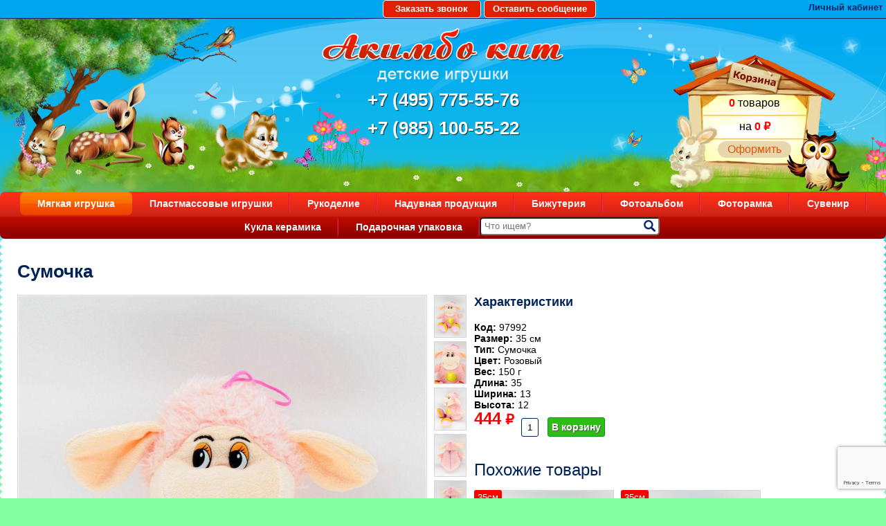

--- FILE ---
content_type: text/html; charset=utf-8
request_url: https://www.toysshop.ru/myagkaya-igrushka/sumochka6077103/
body_size: 5278
content:

<html>
<head>
<link rel="stylesheet" href="https://www.toysshop.ru/cache/css/71e9fc829391a0a9f110ff0505721fe2.css" type="text/css" media="screen" title="stylesheet" charset="utf-8">
<meta name="robots" content="all"><title>97992, Мягкая игрушка - Сумочка</title>
<meta charset="utf-8">
<meta content="Russian" name="language">
<meta content="toysshop.ru https://www.toysshop.ru/" name="author">
<meta http-equiv="Content-Type" content="text/html; charset=utf-8">
<meta name="description" content="Оптовый магазин Акимбо Кит предлагает поставки &quot;Сумочка&quot; из категории Мягкая игрушка на полки вашего магазина. Сумочка сделано из качественных материалов. ">
<meta name="keywords" content="">
<meta name="viewport" content="width=device-width, initial-scale=1">
<script>
	document.onreadystatechange = function () {
		switch (document.readyState) {
			case 'loading': document.body.classList.add('_loading'); break;
			case 'interactive': document.body.classList.remove('_loading'); document.body.classList.add('_ready'); break;
			case 'complete': document.body.classList.add('_load'); break;
		}
	}
</script>
<link rel="stylesheet" href="https://fonts.googleapis.com/css?family=Montserrat:300,300i,400,400i,500,500i,600,600i,700,700i,900,900i&amp;amp;subset=cyrillic&amp;display=fallback">
<meta name="yandex-verification" content="5912b74ca1ad7dd0" />
<link rel="shortcut icon" href="https://www.toysshop.ru/favicon.ico" type="image/x-icon">
<link href="https://www.toysshop.ru/cache/css/af723b18b9c25f3b30ab81d18814a82a.css" rel="stylesheet" type="text/css">
</head>
<body class="_loading">
<div class="shapka">
	<a href="#zvonok" class="zvonok" rel="PrettyPhoto">Заказать звонок</a>
<div id="zvonok" class="feedback_form">
<form method="POST" enctype="multipart/form-data" action="" class="ajax">
<input type="hidden" name="module" value="feedback">
<input type="hidden" name="action" value="add">
<input type="hidden" name="form_tag" value="feedback6ae26ef358b83be98c915c7f35f254d9">
<input type="hidden" name="site_id" value="160">
<input type="hidden" name="tmpcode" value="b4d22bb574aed5fdd900a274930252f6"><h3>Заказать звонок</h3><div class="feedback_form_param9"><div class="infofield">Как Вас Зовут?<span style="color:red;">*</span>:</div>
				<input type="text" name="p9" value=""></div><div class="errors error_p9" style="display:none"></div><div class="feedback_form_param10"><div class="infofield">Ваш телефон<span style="color:red;">*</span>:</div>
				<input type="tel" name="p10" value=""></div><div class="errors error_p10" style="display:none"></div><div class="feedback_form_param11"><input name="p11" id="feedback_p11" value="1" type="checkbox" ><label for="feedback_p11">Согласен с политикой обработки данных<span style="color:red;">*</span></label></div><div class="errors error_p11" style="display:none"></div>
<div class="captcha">
<div class="errors error_captcha" style="display:none"></div>
<input type="hidden" class="js_recaptcha3" name="recaptcha3" data-public_key="6Le7keAZAAAAADHyo-PGheoRDbF3JJPPBYnCDrd9" id="js_recaptcha3_feedback6ae26ef358b83be98c915c7f35f254d9">
</div><input type="submit" value="Отправить" class="button solid"><div class="required_field"><span style="color:red;">*</span> — Поля, обязательные для заполнения</div></form><div class="errors error" style="display:none"></div>
</div>
	<a href="#soobsh" class="soobsh" rel="PrettyPhoto">Оставить сообщение</a>
<div id="soobsh" class="feedback_form">
<form method="POST" enctype="multipart/form-data" action="" class="ajax">
<input type="hidden" name="module" value="feedback">
<input type="hidden" name="action" value="add">
<input type="hidden" name="form_tag" value="feedbackc692dead098686fbb36979da37ed300e">
<input type="hidden" name="site_id" value="159">
<input type="hidden" name="tmpcode" value="2517756c5a9be6ac007fe9bb7fb92611"><h3>Обратная связь</h3><div class="feedback_form_param12"><div class="infofield">Как Вас Зовут?<span style="color:red;">*</span>:</div>
				<input type="text" name="p12" value=""></div><div class="errors error_p12" style="display:none"></div><div class="feedback_form_param2"><div class="infofield">Ваш e-mail:</div>
				<input type="email" name="p2" value=""></div><div class="errors error_p2" style="display:none"></div><div class="feedback_form_param6"><div class="infofield">Ваш телефон:</div>
				<input type="tel" name="p6" value=""></div><div class="errors error_p6" style="display:none"></div><div class="feedback_form_param3"><div class="infofield">Ваше сообщение:</div>
				<textarea name="p3" cols="66" rows="10"></textarea></div><div class="errors error_p3" style="display:none"></div><div class="feedback_form_param13"><input name="p13" id="feedback_p13" value="1" type="checkbox" ><label for="feedback_p13">Согласен с политикой обработки данных<span style="color:red;">*</span></label></div><div class="errors error_p13" style="display:none"></div>
<div class="captcha">
<div class="errors error_captcha" style="display:none"></div>
<input type="hidden" class="js_recaptcha3" name="recaptcha3" data-public_key="6Le7keAZAAAAADHyo-PGheoRDbF3JJPPBYnCDrd9" id="js_recaptcha3_feedbackc692dead098686fbb36979da37ed300e">
</div><input type="submit" value="Отправить" class="button solid"><div class="required_field"><span style="color:red;">*</span> — Поля, обязательные для заполнения</div></form><div class="errors error" style="display:none"></div>
</div>
	<div class="ob-nap-login">
	<a href="#profile" class="vhod" rel="PrettyPhoto">Личный кабинет</a><div class="block-d block-d_registration block-d_registration_profile profile-d" id="profile"><form method="post" action="" class="login profile-d__form ajax">
		<input type="hidden" name="action" value="auth">
		<input type="hidden" name="module" value="registration">
		<input type="hidden" name="form_tag" value="registration_auth"><div class="field-d">
			<input type="text" name="name" placeholder="Имя пользователя" autocomplete="off">
		</div>
		<div class="field-d">
			<input type="password" name="pass" placeholder="Пароль" autocomplete="off">
		</div>
		<div class="field-d not-comp">
			<input type="checkbox" id="not_my_computer" name="not_my_computer" value="1">
			<label for="not_my_computer">Чужой компьютер</label>
		</div><button class="button-d" type="submit">
			<span class="button-d__name">Войти</span>
		</button>
		<div class="profile-d__note"><a href="https://www.toysshop.ru/reminding/">Забыли пароль?</a><a href="https://www.toysshop.ru/registration/">Регистрация</a></div>
		<div class="errors error" style="display:none"></div>
	</form></div>
	</div>
</div>
<div id="top">
<div class="korzina"> <div class="intercap-d intercap-d_cart js_show_cart cart_block top-line-item"><span class="kor1"><span>0</span> товаров </span><span class="kor2">  на <span>0 ₽</span></span><a href="/cart" class="button">Оформить</a></div></div>
<div class="logo"><a href="https://www.toysshop.ru/" title="Интернет магазин детских игрушек Акимбо Кит"><img src="https://www.toysshop.ru/img/sait/logo.png" alt="Интернет магазин детских игрушек Акимбо Кит"></a></div>
<a class="phone" href="tel://84957755576">+7 (495) 775-55-76</a>
<a class="phone" href="tel://89851005522">+7 (985) 100-55-22</a>
</div>
<ul id="top-menu"> <li class="parent active"><a href="https://www.toysshop.ru/myagkaya-igrushka/" class="active">Мягкая игрушка</a></li><li><a href="https://www.toysshop.ru/shop/plastmassovye-igrushki/">Пластмассовые игрушки</a></li><li><a href="https://www.toysshop.ru/shop/rukodelie/">Рукоделие</a></li><li><a href="https://www.toysshop.ru/shop/naduvnaya-produktsiya/">Надувная продукция</a></li><li><a href="https://www.toysshop.ru/shop/bizhuteriya/">Бижутерия</a></li><li><a href="https://www.toysshop.ru/shop/fotoalbom/">Фотоальбом</a></li><li><a href="https://www.toysshop.ru/shop/fotoramka/">Фоторамка</a></li><li><a href="https://www.toysshop.ru/shop/suvenir/">Сувенир</a></li><li><a href="https://www.toysshop.ru/shop/kukla-keramika/">Кукла керамика</a></li><li><a href="https://www.toysshop.ru/shop/podarochnaya-upakovka/">Подарочная упаковка</a></li>
<li class="top_search">
	<div class="search-input">
<div class="search-d">
	<form class="search-d__form js_search_form search_form" method="get" action="https://www.toysshop.ru/search/">
		<input type="hidden" name="module" value="search">
		<div class="search-d__field field-d">
			<input id="textbox" type="text" name="searchword" placeholder="Что ищем?">
		</div>
		<button class="search-d__button button-d" type="submit" title="Найти">
			<span class="button-d__icon icon-d fas fa-search"></span>
		</button>
	</form></div>
	</div></li></ul>
<div id="body">
 <div class="cont"><h1>Сумочка</h1><div class="image_id"><div class="easyzoom easyzoom--overlay easyzoom--with-thumbnails"><a href="https://www.toysshop.ru/userfls/shop/97992/97992_1.jpg"><img class="img_id" src="https://www.toysshop.ru/userfls/shop/97992/97992_1.jpg" title=" Сумочка"></a></div><ul class="thumbnails"><a  class="shop_id_img" href="https://www.toysshop.ru/userfls/shop/97992/97992_1.jpg" data-standard="https://www.toysshop.ru/userfls/shop/97992/97992_1.jpg"><img src="https://www.toysshop.ru/userfls/shop/97992/97992_1.jpg" title="Сумочка"></a><a  class="shop_id_img" href="https://www.toysshop.ru/userfls/shop/97992/97992_2.jpg" data-standard="https://www.toysshop.ru/userfls/shop/97992/97992_2.jpg"><img src="https://www.toysshop.ru/userfls/shop/97992/97992_2.jpg" title="Сумочка"></a><a  class="shop_id_img" href="https://www.toysshop.ru/userfls/shop/97992/97992_3.jpg" data-standard="https://www.toysshop.ru/userfls/shop/97992/97992_3.jpg"><img src="https://www.toysshop.ru/userfls/shop/97992/97992_3.jpg" title="Сумочка"></a><a  class="shop_id_img" href="https://www.toysshop.ru/userfls/shop/97992/97992_4.jpg" data-standard="https://www.toysshop.ru/userfls/shop/97992/97992_4.jpg"><img src="https://www.toysshop.ru/userfls/shop/97992/97992_4.jpg" title="Сумочка"></a><a  class="shop_id_img" href="https://www.toysshop.ru/userfls/shop/97992/97992_5.jpg" data-standard="https://www.toysshop.ru/userfls/shop/97992/97992_5.jpg"><img src="https://www.toysshop.ru/userfls/shop/97992/97992_5.jpg" title="Сумочка"></a></ul></div><div class="shop-item-right"><h3 style="margin-top:0px;">Характеристики</h3><div class="param-d param-d_code">
				<strong class="param-d__name">Код: </strong>
				<span class="param-d__value">97992</span>
			</div><div class="product-d__tabs tabs-d tabs-d_sm tabs-d_gray tabs-d_sm_gray"><div class="param-d shop_param4">
		<strong class="param-d__name">Размер:</strong>
			<span class="param-d__value">35 см</span></div><div class="param-d shop_param3">
		<strong class="param-d__name">Тип:</strong>
			<span class="param-d__value">Сумочка</span></div><div class="param-d shop_param2">
		<strong class="param-d__name">Цвет:</strong>
			<span class="param-d__value">розовый</span></div><div class="param-d param-d_weight">
					<strong class="param-d__name">Вес:</strong>
					<span class="param-d__value">150 г</span>
				</div><div class="param-d param-d_length">
					<strong class="param-d__name">Длина:</strong>
					<span class="param-d__value">35</span>
				</div><div class="param-d param-d_width">
					<strong class="param-d__name">Ширина:</strong>
					<span class="param-d__value">13</span>
				</div><div class="param-d param-d_height">
					<strong class="param-d__name">Высота:</strong>
					<span class="param-d__value">12</span>
				</div></div><form class="offer-d js_shop_form ajax" method="post" action="">
	<input type="hidden" name="good_id" value="6077103">
	<input type="hidden" name="module" value="shop">
	<input type="hidden" name="action" value=""><div class="offer-d__pricelist pricelist-d"><div class="pricelist-d__row offer-d__pricerow js_shop_param_price">
					<strong class="offer-d__price price-d price-d_basic">
						<span class="price-d__num js_shop_price"
							summ="444"
							format_price_1="0"
							format_price_2=","
							format_price_3="">444</span>
						<span class="price-d__curr">₽</span>
					</strong></div></div><div class="offer-d__actionbar js_shop_buy"><div class="offer-d__count count-d">
				<div class="count-d__control">
					<input class="count-d__input number js_count_input" type="text" value="1" name="count" pattern="[0-9]+([\.|,][0-9]+)?" step="any" data-min="0" data-step="1">
				</div></div><button class="offer-d__button offer-d__button_tocart button-d" type="button" action="buy">
				<span class="button-d__icon icon-d fas fa-shopping-bag"></span>
				<span class="button-d__name">В корзину</span>
			</button></div>
	<div class="error" style="display:none;"></div>
</form></div><div class="blockrel"><header class="block-d__name">Похожие товары</header><div class="block-d__list _viewgrid"><a href="https://www.toysshop.ru/myagkaya-igrushka/sumochka6077104/" class="width_id"><img src="https://www.toysshop.ru/userfls/shop_s/97991/97991.jpg" loading="lazy" title=" Сумочка"><span class="param-d__value">35см</span><form class="offer-d js_shop_form ajax" method="post" action="">
	<input type="hidden" name="good_id" value="6077104">
	<input type="hidden" name="module" value="shop">
	<input type="hidden" name="action" value=""><div class="pricelist-d__row offer-d__pricerow js_shop_param_price">
					<strong class="offer-d__price price-d price-d_basic">
						<span class="price-d__num js_shop_price"
							summ="444"
							format_price_1="0"
							format_price_2=","
							format_price_3="">444</span>
						<span class="price-d__curr">₽</span>
					</strong></div></form></a><a href="https://www.toysshop.ru/myagkaya-igrushka/sumochka6077102/" class="width_id"><img src="https://www.toysshop.ru/userfls/shop_s/97329/97329.jpg" loading="lazy" title=" Сумочка"><span class="param-d__value">35см</span><form class="offer-d js_shop_form ajax" method="post" action="">
	<input type="hidden" name="good_id" value="6077102">
	<input type="hidden" name="module" value="shop">
	<input type="hidden" name="action" value=""><div class="pricelist-d__row offer-d__pricerow js_shop_param_price">
					<strong class="offer-d__price price-d price-d_basic">
						<span class="price-d__num js_shop_price"
							summ="444"
							format_price_1="0"
							format_price_2=","
							format_price_3="">444</span>
						<span class="price-d__curr">₽</span>
					</strong></div></form></a></div></div>
 </div>
</div>
<div id="footer">
<div class="bl inf">&copy; 2005 - 2026 «Акимбо Кит» <br> Интернет-магазин мягких игрушек оптом и в розницу</div>
<div class="bl menu"><a href="https://www.toysshop.ru/o-kompanii/">О компании</a><a href="https://www.toysshop.ru/o-kompanii/nashi-nagrady/">Наши награды</a><a href="https://www.toysshop.ru/dostavka/">Доставка</a><a href="https://www.toysshop.ru/usloviya-skidok/">Условия скидок</a><a href="https://www.toysshop.ru/kontakty/">Контакты</a></div>
<div class="bl pod"><form class="subscript-d ajax" method="POST" enctype="multipart/form-data" action="">
	<input type="hidden" name="module" value="subscription">
	<input type="hidden" name="action" value="add">
	<input type="hidden" name="form_tag" value="subscriptionc4ca4238a0b923820dcc509a6f75849b"><div class="subscript-d__inside">
		<div class="subscript-d__title">Подписаться на рассылку</div>
		<div class="subscript-d__field field-d">
			<input type="email" name="mail" placeholder="Ваш e-mail">
			<div class="errors error_mail" style="display:none"></div>
		</div>
		<button class="subscript-d__button button-d button-d_narrow" type="submit">
			<span class="button-d__name">Подписаться</span>
		</button>
	</div>
	<div class="errors error" style="display:none"></div>
<div class="captcha">
<div class="errors error_captcha" style="display:none"></div>
<input type="hidden" class="js_recaptcha3" name="recaptcha3" data-public_key="6Le7keAZAAAAADHyo-PGheoRDbF3JJPPBYnCDrd9" id="js_recaptcha3_subscriptionc4ca4238a0b923820dcc509a6f75849b">
</div></form></div>
</div>
		<script type="text/javascript" src="//ajax.googleapis.com/ajax/libs/jquery/2.0.3/jquery.min.js" charset="UTF-8"></script>
		<script type="text/javascript" src="https://www.toysshop.ru/js/jquery.form.min.js" charset="UTF-8"></script>
		<script type="text/javascript" src="//ajax.googleapis.com/ajax/libs/jqueryui/1.10.3/jquery-ui.min.js" charset="UTF-8"></script>
		<script type="text/javascript" src="https://www.toysshop.ru/js/timepicker.js" charset="UTF-8"></script><script type="text/javascript">
	jQuery(function(e){
	e.datepicker.setDefaults(e.datepicker.regional["ru"]);
	e.timepicker.setDefaults(e.timepicker.regional["ru"]);
	});
</script>
<script type="text/javascript" src="https://www.toysshop.ru/js/jquery.scrollTo.min.js" charset="UTF-8"></script>
<script type="text/javascript" src="https://www.toysshop.ru/cache/js/246982116387184a02c1cd68d521f74a.js" charset="UTF-8"></script>
<script type="text/javascript"  src="https://www.toysshop.ru/js/jquery.touchSwipe.min.js" charset="UTF-8"></script>
<script src="https://www.toysshop.ru/cache/js/7392bd0d50cd3dadafd11938fd24a9ff.js"></script><script type="text/javascript" src="https://www.toysshop.ru/cache/js/bc847209a76992728b37e8131fa32306.js" charset="UTF-8"></script>
	<script src="https://www.toysshop.ru/cache/js/c77d3880b92cbf1de523b6e20583cd8f.js" type="text/javascript" charset="UTF-8"></script>
		<script type="text/javascript" asyncsrc="https://www.toysshop.ru/cache/js/5eefbc7d69aaa57b0d6d3f71fc662ff7.js"></script>
		<script type="text/javascript" src="https://www.google.com/recaptcha/api.js?render=6Le7keAZAAAAADHyo-PGheoRDbF3JJPPBYnCDrd9"></script>
		<script type="text/javascript" asyncsrc="https://www.toysshop.ru/cache/js/fd0cf24b56443d5adc5ec9b5ca3ecdb0.js"></script>
		<script type="text/javascript" asyncsrc="https://www.toysshop.ru/cache/js/aeb4157fa0fad04824128b26c837f4ad.js"></script>
		<script type="text/javascript" asyncsrc="https://www.toysshop.ru/cache/js/aca7407b3a39b0d40adfa25f2495165a.js"></script>
		<script type="text/javascript" asyncsrc="https://www.toysshop.ru/cache/js/a1cb408ff94203f9584ace532ac952df.js"></script>
		<script type="text/javascript" asyncsrc="https://www.toysshop.ru/cache/js/916f458459ea8f1573e2ee159c3b7519.js"></script><link href="https://www.toysshop.ru/cache/css/8b937673e7ae746b937eaa3dc754eaf6.css" rel="stylesheet" type="text/css">
<script type="text/javascript" src='https://www.toysshop.ru/js/swiper.js' charset="UTF-8"></script>
<script type="text/javascript" src='https://www.toysshop.ru/cache/js/f7157d377d8e5d5b520bfe82a74c7068.js' charset="UTF-8"></script>
<script type="text/javascript" src='https://www.toysshop.ru/cache/js/75227245fe3ea58e51874754bf6970bd.js' charset="UTF-8"></script>
<script type="text/javascript" src='https://www.toysshop.ru/cache/js/4213eb06c70f24a5f43291363d4a9620.js' charset="UTF-8"></script>
<script>
		// Instantiate EasyZoom instances
		var $easyzoom = $('.easyzoom').easyZoom();
		// Setup thumbnails example
		var api1 = $easyzoom.filter('.easyzoom--with-thumbnails').data('easyZoom');
		$('.thumbnails').on('click', 'a', function(e) {
			var $this = $(this);
			e.preventDefault();
			// Use EasyZoom's `swap` method
			api1.swap($this.data('standard'), $this.attr('href'));
		});
		// Setup toggles example
		var api2 = $easyzoom.filter('.easyzoom--with-toggle').data('easyZoom');
		$('.toggle').on('click', function() {
			var $this = $(this);
			if ($this.data("active") === true) {
				$this.text("Switch on").data("active", false);
				api2.teardown();
			} else {
				$this.text("Switch off").data("active", true);
				api2._init();
			}
		});
	</script>
 <script type="text/javascript" > (function(m,e,t,r,i,k,a){m[i]=m[i]||function(){(m[i].a=m[i].a||[]).push(arguments)}; m[i].l=1*new Date();k=e.createElement(t),a=e.getElementsByTagName(t)[0],k.async=1,k.src=r,a.parentNode.insertBefore(k,a)}) (window, document, "script", "https://mc.yandex.ru/metrika/tag.js", "ym"); ym(17992171, "init", { clickmap:true, trackLinks:true, accurateTrackBounce:true }); </script> <noscript><div><img src="https://mc.yandex.ru/watch/17992171" style="position:absolute; left:-9999px;" alt="" /></div></noscript>
</body>
</html>

--- FILE ---
content_type: text/html; charset=utf-8
request_url: https://www.google.com/recaptcha/api2/anchor?ar=1&k=6Le7keAZAAAAADHyo-PGheoRDbF3JJPPBYnCDrd9&co=aHR0cHM6Ly93d3cudG95c3Nob3AucnU6NDQz&hl=en&v=PoyoqOPhxBO7pBk68S4YbpHZ&size=invisible&anchor-ms=20000&execute-ms=30000&cb=qnto1wjtymqb
body_size: 48724
content:
<!DOCTYPE HTML><html dir="ltr" lang="en"><head><meta http-equiv="Content-Type" content="text/html; charset=UTF-8">
<meta http-equiv="X-UA-Compatible" content="IE=edge">
<title>reCAPTCHA</title>
<style type="text/css">
/* cyrillic-ext */
@font-face {
  font-family: 'Roboto';
  font-style: normal;
  font-weight: 400;
  font-stretch: 100%;
  src: url(//fonts.gstatic.com/s/roboto/v48/KFO7CnqEu92Fr1ME7kSn66aGLdTylUAMa3GUBHMdazTgWw.woff2) format('woff2');
  unicode-range: U+0460-052F, U+1C80-1C8A, U+20B4, U+2DE0-2DFF, U+A640-A69F, U+FE2E-FE2F;
}
/* cyrillic */
@font-face {
  font-family: 'Roboto';
  font-style: normal;
  font-weight: 400;
  font-stretch: 100%;
  src: url(//fonts.gstatic.com/s/roboto/v48/KFO7CnqEu92Fr1ME7kSn66aGLdTylUAMa3iUBHMdazTgWw.woff2) format('woff2');
  unicode-range: U+0301, U+0400-045F, U+0490-0491, U+04B0-04B1, U+2116;
}
/* greek-ext */
@font-face {
  font-family: 'Roboto';
  font-style: normal;
  font-weight: 400;
  font-stretch: 100%;
  src: url(//fonts.gstatic.com/s/roboto/v48/KFO7CnqEu92Fr1ME7kSn66aGLdTylUAMa3CUBHMdazTgWw.woff2) format('woff2');
  unicode-range: U+1F00-1FFF;
}
/* greek */
@font-face {
  font-family: 'Roboto';
  font-style: normal;
  font-weight: 400;
  font-stretch: 100%;
  src: url(//fonts.gstatic.com/s/roboto/v48/KFO7CnqEu92Fr1ME7kSn66aGLdTylUAMa3-UBHMdazTgWw.woff2) format('woff2');
  unicode-range: U+0370-0377, U+037A-037F, U+0384-038A, U+038C, U+038E-03A1, U+03A3-03FF;
}
/* math */
@font-face {
  font-family: 'Roboto';
  font-style: normal;
  font-weight: 400;
  font-stretch: 100%;
  src: url(//fonts.gstatic.com/s/roboto/v48/KFO7CnqEu92Fr1ME7kSn66aGLdTylUAMawCUBHMdazTgWw.woff2) format('woff2');
  unicode-range: U+0302-0303, U+0305, U+0307-0308, U+0310, U+0312, U+0315, U+031A, U+0326-0327, U+032C, U+032F-0330, U+0332-0333, U+0338, U+033A, U+0346, U+034D, U+0391-03A1, U+03A3-03A9, U+03B1-03C9, U+03D1, U+03D5-03D6, U+03F0-03F1, U+03F4-03F5, U+2016-2017, U+2034-2038, U+203C, U+2040, U+2043, U+2047, U+2050, U+2057, U+205F, U+2070-2071, U+2074-208E, U+2090-209C, U+20D0-20DC, U+20E1, U+20E5-20EF, U+2100-2112, U+2114-2115, U+2117-2121, U+2123-214F, U+2190, U+2192, U+2194-21AE, U+21B0-21E5, U+21F1-21F2, U+21F4-2211, U+2213-2214, U+2216-22FF, U+2308-230B, U+2310, U+2319, U+231C-2321, U+2336-237A, U+237C, U+2395, U+239B-23B7, U+23D0, U+23DC-23E1, U+2474-2475, U+25AF, U+25B3, U+25B7, U+25BD, U+25C1, U+25CA, U+25CC, U+25FB, U+266D-266F, U+27C0-27FF, U+2900-2AFF, U+2B0E-2B11, U+2B30-2B4C, U+2BFE, U+3030, U+FF5B, U+FF5D, U+1D400-1D7FF, U+1EE00-1EEFF;
}
/* symbols */
@font-face {
  font-family: 'Roboto';
  font-style: normal;
  font-weight: 400;
  font-stretch: 100%;
  src: url(//fonts.gstatic.com/s/roboto/v48/KFO7CnqEu92Fr1ME7kSn66aGLdTylUAMaxKUBHMdazTgWw.woff2) format('woff2');
  unicode-range: U+0001-000C, U+000E-001F, U+007F-009F, U+20DD-20E0, U+20E2-20E4, U+2150-218F, U+2190, U+2192, U+2194-2199, U+21AF, U+21E6-21F0, U+21F3, U+2218-2219, U+2299, U+22C4-22C6, U+2300-243F, U+2440-244A, U+2460-24FF, U+25A0-27BF, U+2800-28FF, U+2921-2922, U+2981, U+29BF, U+29EB, U+2B00-2BFF, U+4DC0-4DFF, U+FFF9-FFFB, U+10140-1018E, U+10190-1019C, U+101A0, U+101D0-101FD, U+102E0-102FB, U+10E60-10E7E, U+1D2C0-1D2D3, U+1D2E0-1D37F, U+1F000-1F0FF, U+1F100-1F1AD, U+1F1E6-1F1FF, U+1F30D-1F30F, U+1F315, U+1F31C, U+1F31E, U+1F320-1F32C, U+1F336, U+1F378, U+1F37D, U+1F382, U+1F393-1F39F, U+1F3A7-1F3A8, U+1F3AC-1F3AF, U+1F3C2, U+1F3C4-1F3C6, U+1F3CA-1F3CE, U+1F3D4-1F3E0, U+1F3ED, U+1F3F1-1F3F3, U+1F3F5-1F3F7, U+1F408, U+1F415, U+1F41F, U+1F426, U+1F43F, U+1F441-1F442, U+1F444, U+1F446-1F449, U+1F44C-1F44E, U+1F453, U+1F46A, U+1F47D, U+1F4A3, U+1F4B0, U+1F4B3, U+1F4B9, U+1F4BB, U+1F4BF, U+1F4C8-1F4CB, U+1F4D6, U+1F4DA, U+1F4DF, U+1F4E3-1F4E6, U+1F4EA-1F4ED, U+1F4F7, U+1F4F9-1F4FB, U+1F4FD-1F4FE, U+1F503, U+1F507-1F50B, U+1F50D, U+1F512-1F513, U+1F53E-1F54A, U+1F54F-1F5FA, U+1F610, U+1F650-1F67F, U+1F687, U+1F68D, U+1F691, U+1F694, U+1F698, U+1F6AD, U+1F6B2, U+1F6B9-1F6BA, U+1F6BC, U+1F6C6-1F6CF, U+1F6D3-1F6D7, U+1F6E0-1F6EA, U+1F6F0-1F6F3, U+1F6F7-1F6FC, U+1F700-1F7FF, U+1F800-1F80B, U+1F810-1F847, U+1F850-1F859, U+1F860-1F887, U+1F890-1F8AD, U+1F8B0-1F8BB, U+1F8C0-1F8C1, U+1F900-1F90B, U+1F93B, U+1F946, U+1F984, U+1F996, U+1F9E9, U+1FA00-1FA6F, U+1FA70-1FA7C, U+1FA80-1FA89, U+1FA8F-1FAC6, U+1FACE-1FADC, U+1FADF-1FAE9, U+1FAF0-1FAF8, U+1FB00-1FBFF;
}
/* vietnamese */
@font-face {
  font-family: 'Roboto';
  font-style: normal;
  font-weight: 400;
  font-stretch: 100%;
  src: url(//fonts.gstatic.com/s/roboto/v48/KFO7CnqEu92Fr1ME7kSn66aGLdTylUAMa3OUBHMdazTgWw.woff2) format('woff2');
  unicode-range: U+0102-0103, U+0110-0111, U+0128-0129, U+0168-0169, U+01A0-01A1, U+01AF-01B0, U+0300-0301, U+0303-0304, U+0308-0309, U+0323, U+0329, U+1EA0-1EF9, U+20AB;
}
/* latin-ext */
@font-face {
  font-family: 'Roboto';
  font-style: normal;
  font-weight: 400;
  font-stretch: 100%;
  src: url(//fonts.gstatic.com/s/roboto/v48/KFO7CnqEu92Fr1ME7kSn66aGLdTylUAMa3KUBHMdazTgWw.woff2) format('woff2');
  unicode-range: U+0100-02BA, U+02BD-02C5, U+02C7-02CC, U+02CE-02D7, U+02DD-02FF, U+0304, U+0308, U+0329, U+1D00-1DBF, U+1E00-1E9F, U+1EF2-1EFF, U+2020, U+20A0-20AB, U+20AD-20C0, U+2113, U+2C60-2C7F, U+A720-A7FF;
}
/* latin */
@font-face {
  font-family: 'Roboto';
  font-style: normal;
  font-weight: 400;
  font-stretch: 100%;
  src: url(//fonts.gstatic.com/s/roboto/v48/KFO7CnqEu92Fr1ME7kSn66aGLdTylUAMa3yUBHMdazQ.woff2) format('woff2');
  unicode-range: U+0000-00FF, U+0131, U+0152-0153, U+02BB-02BC, U+02C6, U+02DA, U+02DC, U+0304, U+0308, U+0329, U+2000-206F, U+20AC, U+2122, U+2191, U+2193, U+2212, U+2215, U+FEFF, U+FFFD;
}
/* cyrillic-ext */
@font-face {
  font-family: 'Roboto';
  font-style: normal;
  font-weight: 500;
  font-stretch: 100%;
  src: url(//fonts.gstatic.com/s/roboto/v48/KFO7CnqEu92Fr1ME7kSn66aGLdTylUAMa3GUBHMdazTgWw.woff2) format('woff2');
  unicode-range: U+0460-052F, U+1C80-1C8A, U+20B4, U+2DE0-2DFF, U+A640-A69F, U+FE2E-FE2F;
}
/* cyrillic */
@font-face {
  font-family: 'Roboto';
  font-style: normal;
  font-weight: 500;
  font-stretch: 100%;
  src: url(//fonts.gstatic.com/s/roboto/v48/KFO7CnqEu92Fr1ME7kSn66aGLdTylUAMa3iUBHMdazTgWw.woff2) format('woff2');
  unicode-range: U+0301, U+0400-045F, U+0490-0491, U+04B0-04B1, U+2116;
}
/* greek-ext */
@font-face {
  font-family: 'Roboto';
  font-style: normal;
  font-weight: 500;
  font-stretch: 100%;
  src: url(//fonts.gstatic.com/s/roboto/v48/KFO7CnqEu92Fr1ME7kSn66aGLdTylUAMa3CUBHMdazTgWw.woff2) format('woff2');
  unicode-range: U+1F00-1FFF;
}
/* greek */
@font-face {
  font-family: 'Roboto';
  font-style: normal;
  font-weight: 500;
  font-stretch: 100%;
  src: url(//fonts.gstatic.com/s/roboto/v48/KFO7CnqEu92Fr1ME7kSn66aGLdTylUAMa3-UBHMdazTgWw.woff2) format('woff2');
  unicode-range: U+0370-0377, U+037A-037F, U+0384-038A, U+038C, U+038E-03A1, U+03A3-03FF;
}
/* math */
@font-face {
  font-family: 'Roboto';
  font-style: normal;
  font-weight: 500;
  font-stretch: 100%;
  src: url(//fonts.gstatic.com/s/roboto/v48/KFO7CnqEu92Fr1ME7kSn66aGLdTylUAMawCUBHMdazTgWw.woff2) format('woff2');
  unicode-range: U+0302-0303, U+0305, U+0307-0308, U+0310, U+0312, U+0315, U+031A, U+0326-0327, U+032C, U+032F-0330, U+0332-0333, U+0338, U+033A, U+0346, U+034D, U+0391-03A1, U+03A3-03A9, U+03B1-03C9, U+03D1, U+03D5-03D6, U+03F0-03F1, U+03F4-03F5, U+2016-2017, U+2034-2038, U+203C, U+2040, U+2043, U+2047, U+2050, U+2057, U+205F, U+2070-2071, U+2074-208E, U+2090-209C, U+20D0-20DC, U+20E1, U+20E5-20EF, U+2100-2112, U+2114-2115, U+2117-2121, U+2123-214F, U+2190, U+2192, U+2194-21AE, U+21B0-21E5, U+21F1-21F2, U+21F4-2211, U+2213-2214, U+2216-22FF, U+2308-230B, U+2310, U+2319, U+231C-2321, U+2336-237A, U+237C, U+2395, U+239B-23B7, U+23D0, U+23DC-23E1, U+2474-2475, U+25AF, U+25B3, U+25B7, U+25BD, U+25C1, U+25CA, U+25CC, U+25FB, U+266D-266F, U+27C0-27FF, U+2900-2AFF, U+2B0E-2B11, U+2B30-2B4C, U+2BFE, U+3030, U+FF5B, U+FF5D, U+1D400-1D7FF, U+1EE00-1EEFF;
}
/* symbols */
@font-face {
  font-family: 'Roboto';
  font-style: normal;
  font-weight: 500;
  font-stretch: 100%;
  src: url(//fonts.gstatic.com/s/roboto/v48/KFO7CnqEu92Fr1ME7kSn66aGLdTylUAMaxKUBHMdazTgWw.woff2) format('woff2');
  unicode-range: U+0001-000C, U+000E-001F, U+007F-009F, U+20DD-20E0, U+20E2-20E4, U+2150-218F, U+2190, U+2192, U+2194-2199, U+21AF, U+21E6-21F0, U+21F3, U+2218-2219, U+2299, U+22C4-22C6, U+2300-243F, U+2440-244A, U+2460-24FF, U+25A0-27BF, U+2800-28FF, U+2921-2922, U+2981, U+29BF, U+29EB, U+2B00-2BFF, U+4DC0-4DFF, U+FFF9-FFFB, U+10140-1018E, U+10190-1019C, U+101A0, U+101D0-101FD, U+102E0-102FB, U+10E60-10E7E, U+1D2C0-1D2D3, U+1D2E0-1D37F, U+1F000-1F0FF, U+1F100-1F1AD, U+1F1E6-1F1FF, U+1F30D-1F30F, U+1F315, U+1F31C, U+1F31E, U+1F320-1F32C, U+1F336, U+1F378, U+1F37D, U+1F382, U+1F393-1F39F, U+1F3A7-1F3A8, U+1F3AC-1F3AF, U+1F3C2, U+1F3C4-1F3C6, U+1F3CA-1F3CE, U+1F3D4-1F3E0, U+1F3ED, U+1F3F1-1F3F3, U+1F3F5-1F3F7, U+1F408, U+1F415, U+1F41F, U+1F426, U+1F43F, U+1F441-1F442, U+1F444, U+1F446-1F449, U+1F44C-1F44E, U+1F453, U+1F46A, U+1F47D, U+1F4A3, U+1F4B0, U+1F4B3, U+1F4B9, U+1F4BB, U+1F4BF, U+1F4C8-1F4CB, U+1F4D6, U+1F4DA, U+1F4DF, U+1F4E3-1F4E6, U+1F4EA-1F4ED, U+1F4F7, U+1F4F9-1F4FB, U+1F4FD-1F4FE, U+1F503, U+1F507-1F50B, U+1F50D, U+1F512-1F513, U+1F53E-1F54A, U+1F54F-1F5FA, U+1F610, U+1F650-1F67F, U+1F687, U+1F68D, U+1F691, U+1F694, U+1F698, U+1F6AD, U+1F6B2, U+1F6B9-1F6BA, U+1F6BC, U+1F6C6-1F6CF, U+1F6D3-1F6D7, U+1F6E0-1F6EA, U+1F6F0-1F6F3, U+1F6F7-1F6FC, U+1F700-1F7FF, U+1F800-1F80B, U+1F810-1F847, U+1F850-1F859, U+1F860-1F887, U+1F890-1F8AD, U+1F8B0-1F8BB, U+1F8C0-1F8C1, U+1F900-1F90B, U+1F93B, U+1F946, U+1F984, U+1F996, U+1F9E9, U+1FA00-1FA6F, U+1FA70-1FA7C, U+1FA80-1FA89, U+1FA8F-1FAC6, U+1FACE-1FADC, U+1FADF-1FAE9, U+1FAF0-1FAF8, U+1FB00-1FBFF;
}
/* vietnamese */
@font-face {
  font-family: 'Roboto';
  font-style: normal;
  font-weight: 500;
  font-stretch: 100%;
  src: url(//fonts.gstatic.com/s/roboto/v48/KFO7CnqEu92Fr1ME7kSn66aGLdTylUAMa3OUBHMdazTgWw.woff2) format('woff2');
  unicode-range: U+0102-0103, U+0110-0111, U+0128-0129, U+0168-0169, U+01A0-01A1, U+01AF-01B0, U+0300-0301, U+0303-0304, U+0308-0309, U+0323, U+0329, U+1EA0-1EF9, U+20AB;
}
/* latin-ext */
@font-face {
  font-family: 'Roboto';
  font-style: normal;
  font-weight: 500;
  font-stretch: 100%;
  src: url(//fonts.gstatic.com/s/roboto/v48/KFO7CnqEu92Fr1ME7kSn66aGLdTylUAMa3KUBHMdazTgWw.woff2) format('woff2');
  unicode-range: U+0100-02BA, U+02BD-02C5, U+02C7-02CC, U+02CE-02D7, U+02DD-02FF, U+0304, U+0308, U+0329, U+1D00-1DBF, U+1E00-1E9F, U+1EF2-1EFF, U+2020, U+20A0-20AB, U+20AD-20C0, U+2113, U+2C60-2C7F, U+A720-A7FF;
}
/* latin */
@font-face {
  font-family: 'Roboto';
  font-style: normal;
  font-weight: 500;
  font-stretch: 100%;
  src: url(//fonts.gstatic.com/s/roboto/v48/KFO7CnqEu92Fr1ME7kSn66aGLdTylUAMa3yUBHMdazQ.woff2) format('woff2');
  unicode-range: U+0000-00FF, U+0131, U+0152-0153, U+02BB-02BC, U+02C6, U+02DA, U+02DC, U+0304, U+0308, U+0329, U+2000-206F, U+20AC, U+2122, U+2191, U+2193, U+2212, U+2215, U+FEFF, U+FFFD;
}
/* cyrillic-ext */
@font-face {
  font-family: 'Roboto';
  font-style: normal;
  font-weight: 900;
  font-stretch: 100%;
  src: url(//fonts.gstatic.com/s/roboto/v48/KFO7CnqEu92Fr1ME7kSn66aGLdTylUAMa3GUBHMdazTgWw.woff2) format('woff2');
  unicode-range: U+0460-052F, U+1C80-1C8A, U+20B4, U+2DE0-2DFF, U+A640-A69F, U+FE2E-FE2F;
}
/* cyrillic */
@font-face {
  font-family: 'Roboto';
  font-style: normal;
  font-weight: 900;
  font-stretch: 100%;
  src: url(//fonts.gstatic.com/s/roboto/v48/KFO7CnqEu92Fr1ME7kSn66aGLdTylUAMa3iUBHMdazTgWw.woff2) format('woff2');
  unicode-range: U+0301, U+0400-045F, U+0490-0491, U+04B0-04B1, U+2116;
}
/* greek-ext */
@font-face {
  font-family: 'Roboto';
  font-style: normal;
  font-weight: 900;
  font-stretch: 100%;
  src: url(//fonts.gstatic.com/s/roboto/v48/KFO7CnqEu92Fr1ME7kSn66aGLdTylUAMa3CUBHMdazTgWw.woff2) format('woff2');
  unicode-range: U+1F00-1FFF;
}
/* greek */
@font-face {
  font-family: 'Roboto';
  font-style: normal;
  font-weight: 900;
  font-stretch: 100%;
  src: url(//fonts.gstatic.com/s/roboto/v48/KFO7CnqEu92Fr1ME7kSn66aGLdTylUAMa3-UBHMdazTgWw.woff2) format('woff2');
  unicode-range: U+0370-0377, U+037A-037F, U+0384-038A, U+038C, U+038E-03A1, U+03A3-03FF;
}
/* math */
@font-face {
  font-family: 'Roboto';
  font-style: normal;
  font-weight: 900;
  font-stretch: 100%;
  src: url(//fonts.gstatic.com/s/roboto/v48/KFO7CnqEu92Fr1ME7kSn66aGLdTylUAMawCUBHMdazTgWw.woff2) format('woff2');
  unicode-range: U+0302-0303, U+0305, U+0307-0308, U+0310, U+0312, U+0315, U+031A, U+0326-0327, U+032C, U+032F-0330, U+0332-0333, U+0338, U+033A, U+0346, U+034D, U+0391-03A1, U+03A3-03A9, U+03B1-03C9, U+03D1, U+03D5-03D6, U+03F0-03F1, U+03F4-03F5, U+2016-2017, U+2034-2038, U+203C, U+2040, U+2043, U+2047, U+2050, U+2057, U+205F, U+2070-2071, U+2074-208E, U+2090-209C, U+20D0-20DC, U+20E1, U+20E5-20EF, U+2100-2112, U+2114-2115, U+2117-2121, U+2123-214F, U+2190, U+2192, U+2194-21AE, U+21B0-21E5, U+21F1-21F2, U+21F4-2211, U+2213-2214, U+2216-22FF, U+2308-230B, U+2310, U+2319, U+231C-2321, U+2336-237A, U+237C, U+2395, U+239B-23B7, U+23D0, U+23DC-23E1, U+2474-2475, U+25AF, U+25B3, U+25B7, U+25BD, U+25C1, U+25CA, U+25CC, U+25FB, U+266D-266F, U+27C0-27FF, U+2900-2AFF, U+2B0E-2B11, U+2B30-2B4C, U+2BFE, U+3030, U+FF5B, U+FF5D, U+1D400-1D7FF, U+1EE00-1EEFF;
}
/* symbols */
@font-face {
  font-family: 'Roboto';
  font-style: normal;
  font-weight: 900;
  font-stretch: 100%;
  src: url(//fonts.gstatic.com/s/roboto/v48/KFO7CnqEu92Fr1ME7kSn66aGLdTylUAMaxKUBHMdazTgWw.woff2) format('woff2');
  unicode-range: U+0001-000C, U+000E-001F, U+007F-009F, U+20DD-20E0, U+20E2-20E4, U+2150-218F, U+2190, U+2192, U+2194-2199, U+21AF, U+21E6-21F0, U+21F3, U+2218-2219, U+2299, U+22C4-22C6, U+2300-243F, U+2440-244A, U+2460-24FF, U+25A0-27BF, U+2800-28FF, U+2921-2922, U+2981, U+29BF, U+29EB, U+2B00-2BFF, U+4DC0-4DFF, U+FFF9-FFFB, U+10140-1018E, U+10190-1019C, U+101A0, U+101D0-101FD, U+102E0-102FB, U+10E60-10E7E, U+1D2C0-1D2D3, U+1D2E0-1D37F, U+1F000-1F0FF, U+1F100-1F1AD, U+1F1E6-1F1FF, U+1F30D-1F30F, U+1F315, U+1F31C, U+1F31E, U+1F320-1F32C, U+1F336, U+1F378, U+1F37D, U+1F382, U+1F393-1F39F, U+1F3A7-1F3A8, U+1F3AC-1F3AF, U+1F3C2, U+1F3C4-1F3C6, U+1F3CA-1F3CE, U+1F3D4-1F3E0, U+1F3ED, U+1F3F1-1F3F3, U+1F3F5-1F3F7, U+1F408, U+1F415, U+1F41F, U+1F426, U+1F43F, U+1F441-1F442, U+1F444, U+1F446-1F449, U+1F44C-1F44E, U+1F453, U+1F46A, U+1F47D, U+1F4A3, U+1F4B0, U+1F4B3, U+1F4B9, U+1F4BB, U+1F4BF, U+1F4C8-1F4CB, U+1F4D6, U+1F4DA, U+1F4DF, U+1F4E3-1F4E6, U+1F4EA-1F4ED, U+1F4F7, U+1F4F9-1F4FB, U+1F4FD-1F4FE, U+1F503, U+1F507-1F50B, U+1F50D, U+1F512-1F513, U+1F53E-1F54A, U+1F54F-1F5FA, U+1F610, U+1F650-1F67F, U+1F687, U+1F68D, U+1F691, U+1F694, U+1F698, U+1F6AD, U+1F6B2, U+1F6B9-1F6BA, U+1F6BC, U+1F6C6-1F6CF, U+1F6D3-1F6D7, U+1F6E0-1F6EA, U+1F6F0-1F6F3, U+1F6F7-1F6FC, U+1F700-1F7FF, U+1F800-1F80B, U+1F810-1F847, U+1F850-1F859, U+1F860-1F887, U+1F890-1F8AD, U+1F8B0-1F8BB, U+1F8C0-1F8C1, U+1F900-1F90B, U+1F93B, U+1F946, U+1F984, U+1F996, U+1F9E9, U+1FA00-1FA6F, U+1FA70-1FA7C, U+1FA80-1FA89, U+1FA8F-1FAC6, U+1FACE-1FADC, U+1FADF-1FAE9, U+1FAF0-1FAF8, U+1FB00-1FBFF;
}
/* vietnamese */
@font-face {
  font-family: 'Roboto';
  font-style: normal;
  font-weight: 900;
  font-stretch: 100%;
  src: url(//fonts.gstatic.com/s/roboto/v48/KFO7CnqEu92Fr1ME7kSn66aGLdTylUAMa3OUBHMdazTgWw.woff2) format('woff2');
  unicode-range: U+0102-0103, U+0110-0111, U+0128-0129, U+0168-0169, U+01A0-01A1, U+01AF-01B0, U+0300-0301, U+0303-0304, U+0308-0309, U+0323, U+0329, U+1EA0-1EF9, U+20AB;
}
/* latin-ext */
@font-face {
  font-family: 'Roboto';
  font-style: normal;
  font-weight: 900;
  font-stretch: 100%;
  src: url(//fonts.gstatic.com/s/roboto/v48/KFO7CnqEu92Fr1ME7kSn66aGLdTylUAMa3KUBHMdazTgWw.woff2) format('woff2');
  unicode-range: U+0100-02BA, U+02BD-02C5, U+02C7-02CC, U+02CE-02D7, U+02DD-02FF, U+0304, U+0308, U+0329, U+1D00-1DBF, U+1E00-1E9F, U+1EF2-1EFF, U+2020, U+20A0-20AB, U+20AD-20C0, U+2113, U+2C60-2C7F, U+A720-A7FF;
}
/* latin */
@font-face {
  font-family: 'Roboto';
  font-style: normal;
  font-weight: 900;
  font-stretch: 100%;
  src: url(//fonts.gstatic.com/s/roboto/v48/KFO7CnqEu92Fr1ME7kSn66aGLdTylUAMa3yUBHMdazQ.woff2) format('woff2');
  unicode-range: U+0000-00FF, U+0131, U+0152-0153, U+02BB-02BC, U+02C6, U+02DA, U+02DC, U+0304, U+0308, U+0329, U+2000-206F, U+20AC, U+2122, U+2191, U+2193, U+2212, U+2215, U+FEFF, U+FFFD;
}

</style>
<link rel="stylesheet" type="text/css" href="https://www.gstatic.com/recaptcha/releases/PoyoqOPhxBO7pBk68S4YbpHZ/styles__ltr.css">
<script nonce="zjzRXWAMr1UX1mygCf06FA" type="text/javascript">window['__recaptcha_api'] = 'https://www.google.com/recaptcha/api2/';</script>
<script type="text/javascript" src="https://www.gstatic.com/recaptcha/releases/PoyoqOPhxBO7pBk68S4YbpHZ/recaptcha__en.js" nonce="zjzRXWAMr1UX1mygCf06FA">
      
    </script></head>
<body><div id="rc-anchor-alert" class="rc-anchor-alert"></div>
<input type="hidden" id="recaptcha-token" value="[base64]">
<script type="text/javascript" nonce="zjzRXWAMr1UX1mygCf06FA">
      recaptcha.anchor.Main.init("[\x22ainput\x22,[\x22bgdata\x22,\x22\x22,\[base64]/[base64]/[base64]/KE4oMTI0LHYsdi5HKSxMWihsLHYpKTpOKDEyNCx2LGwpLFYpLHYpLFQpKSxGKDE3MSx2KX0scjc9ZnVuY3Rpb24obCl7cmV0dXJuIGx9LEM9ZnVuY3Rpb24obCxWLHYpe04odixsLFYpLFZbYWtdPTI3OTZ9LG49ZnVuY3Rpb24obCxWKXtWLlg9KChWLlg/[base64]/[base64]/[base64]/[base64]/[base64]/[base64]/[base64]/[base64]/[base64]/[base64]/[base64]\\u003d\x22,\[base64]\\u003d\\u003d\x22,\x22w6vCvcOvwqwewr8hW1HCjsO+JDAGwofDo8KqZjQlSsK+EHzCqUoWwrsiCMOBw7gxwpV3NUVVExYBw5AXI8Kvw7bDty8pVCbCkMKpXlrCtsOOw71QNS9/Al7DhVbCtsKZw77DicKUAsOIw7gWw6jCq8K/PcOdVcO8HU1Jw49OIsO5wqBxw4vCrlXCpMKLA8KVwrvCk13DkHzCrsK+YmRFwps2bSrCkGrDhxDCm8KmECRWwp3DvEPCkcOzw6fDlcKaBzsBUcOtworCjwHDlcKVIUBYw6AMwqDDm0PDvj9bFMOpw5fCqMO/MHzDn8KCTA/Du8OTQy3CtsOZSWvCtXs6CMKZWsOLwrvCpsKcwpTCv0fDh8KJwqR7RcO1wrpOwqfCmkrCizHDjcKoGxbCsA/[base64]/FSHDtjIuScKRw7LDjMKZe8OUw65zw4w8wpXCuQx9w4R2HQxmbSdIP8OQIMOMwqBcwp3DtcK/woBBEcKuwpFrF8O+wqg7Py46wpx+w7HCnsOBMsOOwozDp8Onw67Cq8OtZ08KLT7CgQZQLMOdwpTDmCvDhyjDkgTCu8OewqU0LyvDmm3DuMKjTMOaw5MOw6kSw7TCm8OvwppjZBHCkx9+Wj0Mwq/DscKnBsOwwq7Csy5mwpEXExvDhsOmUMOcMcK2asKpw6/[base64]/CohTDvcKHTBXCjMOofm3CvcKSMXXDp8O3bmF6SmJ6wrjDtTkCwoQUw4N2w5Y7w4RUYQ3CinoEG8ODw7nCoMO+SsKpXC/DlkE9w7IKworCpMO8bVtTw63DkMKsMWDDj8KXw6bCsG7DlcKFwq8yKcKaw65HYyzDkcKtwofDmjPCrzLDncOCOmXCjcOWZ2bDrMKMw7ElwpHCvQFGwrDCi07DoD/Dp8OAw6LDh2AYw7vDq8KgwpPDgnzCjcKBw73DjMOsd8KMMwAvBMOLfHJFPmILw55xw6HDpgPCk0bDosOLGw7DnQrCnsOjMsK9wpzCm8Odw7ECw4/DtkjCpF4hVmkkw6/DlBDDqcOjw4nCvsKCZsOuw7ccEBhCwqU4AktqNCZZIcOPYDjDk8KsRTEqwo8Vw7/DrcK+CsKXRAPCo25nw7wPAV7CkmQxcMOuwqfDtnnCmmFzccO0cjt3woPCl18pw4cYZ8KewoTDnMOPCsOTw77CqWTDozFQw4JTwr7DocOZwpZUOsKsw5jDs8K5w45nBMO1f8O3B3TCkhrDt8Klw5Bnb8OkbcKJw5cCA8K9w7nCtnQVw6fDuQ/DoQVHFiZLwrsDX8KWw6HDiUXDkcKDwqbDsiYJB8O/UMOjIEbDjQ/[base64]/N8KKChzDlcOQUMK4SMKKcmzCiCLChcKFYXM8ayVYwoQEQhU4w57CrgXCpCHDpQnCgS1PFMOdG1ckw4Itw5XDo8K3w5PDgcKCRzFvw4zCpxhVw5ASGAZZUDDCjB/ClHjCiMOVwqFkw4vDl8OCw7dhHhcHS8Onw63CoS/Dt3nCncOZOMKdwrzCpnrCpMKfJMKJw4wPORw8WMOIw4cPLTPDp8K/[base64]/wooZUMO+HsKVwoV3I0zDrXh0asOpGgnChcKyHsKQQVvDvmLDt8OscRIIw6Z/[base64]/DMORw4bCpsKHQ8OJwqMPC8KMwrlZwpjClMKyA8OgFnnDnicVTMK3w6k0wqpaw59Rw5tQwo3CvAJycMKSKcKdwqwKwpLDm8O1AsK+egjDmcK/[base64]/wqYpw4DCgBvCqkBBw73DksKAw5nDgcO/[base64]/w6HDlcKHwoIswrsjWCwVwrAHLMOyQsO2McKlwrUiwrFOw47CuQjCt8KsVsKewq3Cs8KZwr45YXbClmLCuMOgwrfCpBc+aToGwrlwD8K2w6FmSsOOwrRLwr51TsO/[base64]/wrnClkwmfsO8w5wjwpDDjcKuck1swq7DmlceZsK4w5zCvsOGJcKiwqEwLsOIE8KpaUlrw4AFDsOcw5/DqQXChsOXXxwjMyY9w5PDmRRawqDDq0Ndf8Kew7BlYsKQw5TDkXrDm8OHwpjDlHlPEwDDpMKSNXPDi0kdBSnDmMO0wq/DosO0w6nChDbCmsKWBhzCv8K3wrYHw7DDnD9xwphdG8KlI8KNwrLDgsO/[base64]/RmnDu8KHXsOJw7nDl8OpT1/CuBHCrFHDnsOwZ8OyZsOpU8OLwrMLHsK0woTCk8OxBgvDlnZ8wpnCtHZ8wqkFw6/CvsKVw6ARcsOKwrHCihHDgGzDncORCU1ZJMOsw4zDlcKwL0dxw5XCpcKrwpNGMcOew6fCoGZCwrbChAEKw6rDhxcnwrNNFsKVwrMlwphkVsO9fF/CpTJaasKawpnDk8Orw7bClMOLwrVgUBTCv8OSwrTChGxhUsOjw4BlY8OHwolLa8OVw77Chg14w6FZw5fDigsYK8KVwqzDp8O7IcK5wpnDjMKoUsOcwpbCvwF/RHMoFCrCucOXw7R/dsOUMgFyw4LDtWfDmzLCoEYhR8Kmw5QRdMKrwpcvw4/Dt8O1KU7DisKOU2vCsEPCq8OhMMKdw7/[base64]/CiMOjw6xkaglrwo7CoUUCw7TChsKjF8KFwrFKw5Urwp4Uw40Kw4bDthbDoVXCkCDCvQLCmzoqOcO5FMOQLE3CsH7DliRyfMKxwqPCo8O9wqA/UsK6WMKQw6DDq8KsKHXCqcOBwroTw451w7TDr8K2dAjCq8O7EMO+wp3Dh8Kjw7s1w6EMCyfCg8KCP1XDmx/CpxcdVGpKZsO2w5PComJJFnHCvMKVNcOwY8OHCg5taR88UxfDimnDocKMw77Cu8KLwo17w7PDtDHChyPDohTCtcOUwprCmcOkwrRtwp8eKBRpQn99w7fDo0nDnhbCrSfDo8KoIDo/ARByw5gHwrsJD8KJw7p+PWPDi8KdwpTCtMOYfsKGS8Obw4rDiMKjwoPCk2zCo8O3w6jDisKrM2g0wrPCo8Owwq/DvChNw5/[base64]/DsXjDgG5gwp8PQ8Ocw4Vpw5fDl8OEC8Ktw5/Cohouw60UcMKuwrI9TlI4w4DDgMKnLsOtw5QEQAjChMOCUMOoworCiMOdwqhMDMOHw7bCm8KgXsKSZy/DhcOawoLCohnDsxrCtcKgwqXCiMOFV8OHw43DncOQaifDr0zDlxDDrMOXwq9Awq/DkQkEw7wNwq5eN8K+wpDCtiPDv8KOG8KoCD4cOMKPAC3CssOyEB1LFsKZCMKbw4FEwp3CvytlOsO3w7I2TgHDlMK8wrDDtMKlwqZww4LCtG4aQ8K/w7xEXQbCqcKMRMKWw6DCrsOdSsKUM8KRwpQXaEIkw4rCsC4oF8OGwobCqQkiUsKIwqFQwpAIKiIwwpIvDzEow743wqQ5DTl9wpDDisOKwrMswptqCDzDmMOTYArDg8KSI8OtwofDuBQnW8KHwoNbw5wfwo5Swrk9BnfDgDjDs8K9eMOIw64QK8K0wo/CjsOCwqgSwo4QUhREwprDnsOaJT1lYC7CgcO6w4IVw4oueVEFw5TCqMOPwpXDjWjCi8Oyw5ULBcOGWlJ+Iy9Yw7fDqzfCoMOsWcKuwqY2w4Byw4tFSWPCoGBzLkZwYFjChQ7CocOywoIjw57DlcORQcKJw4QHw5/DlR3DrSfDiAw2fS06O8O5aklewrPDrA9SOsKXw50jZRvDkVViwpUhwrFpcD3CqSJxw4fDrsKCw4EqL8KBwpw6XHnCkghNKANawqDCvcKoQW4Iw43DkMKcwovCo8OeJcKvw7jDucOsw7l7wqjCtcO0w5pwwqbCmMOww5vDvD1GwqvCkB/[base64]/cxdXwr7DgMKLLGnDignCpihVb8Ouw5lWNcOYWGBRw7XDhQxGesK2W8Oswr3DhMOUNcKbwq/DiGrCosOaBE0KbxoFVjPDmxvDksOZLcKNO8KqE0TDkT91QlNmAcKEwqxrw6rDgitSIw94SMOtwrxCHFQfRXFkw4dOw5UmFkZIKcO2w4ZTwpM1QGZBUFhFNBnCs8ORKXQOwr/CnsO1J8KGOFXDjxvCtSUdUlzDvcKMQMOOU8OfwqLCj2XDtQ1ww7PCqjfCm8KnwrJnX8OUw5QRwrxswo/Cs8OHwq3DrcOYZsOeMw9RIMKtOj4nacKmw7PDqjDCi8ONwqTCnsOHEwfCthAGZ8OvLgDCqMOkIsKXQ37Cv8OzBcOYAsKhw6fDowMgw6U1wpvDnMOVwpNoOx/DnMO0w7keFBApwodqF8OoLwvDt8OXFl1gw6bCkVISEcO+eWrDo8KMw4rCkV7CkW/[base64]/DkwpdwovCp8OXH3zCt8Ovw5EHwrLClBArw7dHw45cw79zw5DCncOTD8OSw7oRwppZBsK/LcOzfhDCrHjDrsOzTsKmVMO1wrsIw6pJO8Oqw7djwroJw4spIMKNw6zCtMOSVU8Ow683w7/Di8OOGMKIw6bCn8KIw4R2wofDj8Ohw6TDvMOzEyoBwqp/w4UbBhcfw7lCJMOYDcOFwptlwrJ0wq/CvMKswr09DMK6w6TCs8KbE2/Dn8KVdhFgw58cIGDCtcOaVMO9wojDu8Kvw7fCtB8mw5rCn8KGwqsVw67ChDbCn8O2wrXCg8KTwqEhFSDCpm18aMK/TcKwacKpDsOfaMOOw7NCIyDDvsKhUsOZQytrPsKCw6gNw5DChMKwwqQcw7LDs8Omw4LDr0x3EzdEUBdMADbDkcOQw5TCq8KvNCJDLh/CpcKwH0dWw4t8Qlpmw7R5UDQIJcKlw7jCsCUrcsOOSsOkecO8w7Zlw63DvTlRw6nDhsOyacKjIcKbDsK8wrBIZRbCpUvCuMOlRMOLMynDsW8MdztrwoQ+w6zDicK5w7hYQMOTwrJYw47CmwsUwrXDkQLDgsO4AC1LwqV4JBBzw4vCnXzDvsKOPcKZYgYBQcO8wqTCti/[base64]/[base64]/Cp8KlayHCpy9Dw5/DmBvDpVkCwoRZw7bClXY8Qx8/w5PDu0FMwoHDlsK+woE/[base64]/w5zCuwknw7XCjlTDpEAUeXvDnzhEwoMZT8O3w4Iiw7Z3wrcvw7Alw6luPsKJw6cYw7bDgjkbOyvCjsK+Z8OGIsKFw6RdOcOpSzLCvUccwqTCiz/DjWhLwpEdw50IOjU/LhLDojHCmcOmDsKEAEXDpcKlwpZ2OzgLw5/DocKNBgDClxZuw6/CjcK3wpXCqsKfWMKRcWdGQS53wokFwqBOw550wq7ChTnDp3HDmhRww6nDoXoKw6dOQnxcw4fClBzDqsK5BzIXA2vDgSnClcKMLkjCvcO7w4NEAyQdwpQ1TMKqHMKDwqZ6w4sRYcOEaMOdwpdSw7fCj3/CnMKGwqYaSMO1w55mZivCiSxbHsORbsOcBMO0QMKqT0nDizrDt3LDsHzDsBrCgsO2wrJvwo9Owq7CpcKWw6HCll9Fw4gKIMKQw5/[base64]/CjHPDgsKgTMK5w4txWyAEwpgJeWs5DMOeTHUNwrzDrC4nwpRLSMKVEwoyFcKWw6vCkcOlwprDv8KISMORwpEIRcKIw5/DosKzwpPDn0NTfDzDrFsDw5vCkUXDhzoswr4ICsO8wqHDvMOrw6XCqMOUIFLDjns/w47Ct8OPccOqw6sxw4vDnF/DoQnDglDCnHhtaMO+cAHDmQFnw7rDgF4Mw61HwpoKbBjDksOmUcKGQ8K3C8OOQMKaMcKBRgUPBMKuSMKzE2tAwqvCjCPCjF/CvhPCs0nDp09uw5IAHMO8E3k3wo7CvgptB2zClHUKwq7DrEfDhMKbw6DChXZQw5PCvQBIwojCvcOvw5/DoMO3AjbClsKgFGFYwqUmw7JBwp7ClB/[base64]/DjcOHNVrCmsKubwfCmnfDnnx4JMOrwonCjG/[base64]/Dl7DoMOBwrzDkcKIEkFJwrgAwonDg0Vjwp0xc3TCmBFpw4zDmg3CgQfDi8KzHSTDv8O9w7vDicKbw791Wj5SwrZaJsOzbsOSPm7CpsKxwo/[base64]/Ci8OXcjFLUMO3wr9vfcKNw4jDk2VmVsKsZcKOw77DsB/Cv8Oww5R6XMOnw6PDuAlqwrHCtsOpwptuDz5QKsOedgbCun8JwoMMw7LCixXCggHDgsKmw64Pwq/[base64]/wq5RwozCuMOwW1HCsEjDhjHCncKtwoTColRIesOqOsKzGsKxw5UJwprCryzCvsO+w4V5WMKNb8KeNcKzasKPw6pQw4NMwrppf8OYwqfDicOdw5lLwpnCqsOQw49qwrkqwpUcw4rDo31Gw5Mdw77DpsKewpXCoCnCtETCoVHCgx/DtMOpwq/DvcKjwq9tCwQBBX9OTXvChAXDhsKqw6zDsMKPXsKsw7dMbTvCkFIaRyPDnWlJTcOIEsKOPi7CuCHDqTLCtV/DqT3ChMO6J3lJw7PDgsOtDz3CscKBTcO8wpVZwpDDlMOTwrXChcOhw57Ds8OWT8KTWlnDj8KfZVo4w4vDpSTCo8KNBsOlwqp2wqjCicO7w6Bmwo3CuHFTEsOfw4BVI28+e0k6ZlQoccO8w4NndT/Cp2/CtBQyOzTCmcK4w6FzVzJGw5YbSGFdKC1TwrpgwoYiwqJZwrDCu1rClxPClw/DuGDDiHQ/FHcDJGDCsDIhGsOuwp7CtnvCncKJLcOzF8O9wpvDm8KCasOIwr1Hwp/[base64]/CkFXCisKqwqpRwpYEF8K3B8KOJ8ObSgsbwq57KsKUwoHCsWnCkDZWwoHCiMKHZsOvw70EesK/ZBoqwqN/wrAyYcOFMcKCfcOKe2Z6w5PCnMO+JQowYFFYOExadUTDoVElCsO2fMO7wrnDs8KwfjB1X8O+GRJ9KMK3w7/DtjwbwqR/QTnCsWJLcGfDpcOUw4TDncKhJSTCo20YEwPCg2TDp8KlJnbCq0c5w6fCqcKnw5XDhhPCrlMyw6/CqcOmwoY7w4/DncO1O8OFU8KHwp/DjsKaHDY3U2DDhcKIeMO3wqAHCcKWCnXCosOxKsKqCzzDqkvDg8O5w5DCnjPClMKqCcKhwqfCowxKKx/Ct3MgwonDtsOabsKbZsOKQ8KOw5nCpGPCjcOYw6TCt8KzbzRBwpHCjcOWwrLCsxs0ZcO9w4HCoxtxwo/DqcKKw4nDqcOxwo7DlsOgFMOLwqfCp0vDjTDDtzQMw79TwqXCuWp2wp/CmMKrw6jCtA0JWWgnIsOmFsOmdcOvYcKoeTIQwoRSw5gSwo5DEgjDnRp8YMKHI8Kcwo40woPDuMOzfWbCvhIAw4E/w4XCvRFQw55DwrEDGn/DvmAjDmpaw7HDscOhBMOwKl/DjsKAwro8w4bCh8OkBcO6w69jw7AbYDA0w5ZCSGvCjyzCogPDli/DohnChRd8w5DCrmTCq8OMw5HCvRbCrsO5bTV0wr50wpA9wpPDhcOsei1BwpQkwoNcUsKrWsOzfcORdEZQfcKoGw7Dk8OsfcKkRB5ZwpfDs8Oww4TDtcO8HGEKw4ccK0bCsEXDucOdD8KfwobDoBjDgcOhw5B+w483wqNDwrpPwrLCjwt8w4siaCRhwp/DpMKjwrnClcKbwpvCjcKEwoFEG1gBEsKQw5dPRnFYJGpVG1TDtcKswqsdV8Kzw68Rd8KBb0rCkxXDtsKJwrnDn3pbw6DCsSF2GcKxw7HDoV8vOcO6fCPDsMKXwq7DmsK9O8KKYMO7w4PDihHDiAE/AGjDsMKWMcKCwo/[base64]/[base64]/CgsKDw4PCh27DkMO9e8OCwozCocK2WEp4wqjCocOaA3vDgX4rw7jDuAgjw7AOKWzDuxhiw7ESPS/DgTrCokDClllXHF4/[base64]/DpsO3AsKrwrY4CcO0UcOYQ8ODPSsrwq/CgsK+HcKCfj9rF8OtMhvDosONw7MZehfDg03CkRzCtcOxw5PDpw/DpibCqcOUwoMBw61RwpcUwp7CmsKTwofClT1nw7BxME3CmMO2wqJFCiMPVGM8ej/[base64]/woInFx3CmkrCqcOZwpBeIlpSwokeQ0rCmhLCl8OzF3gVwoLDmAUoSlwIbhw2Wg7DiQN/wpsXw5xDI8K6w5lyVMOne8Khw45Hw7M0cSV5w6HDmGpLw6dXHcOpw7U9wpnDnX7CoREyZsKhw6Z/[base64]/eTpLXVQJXcO5w7vDusKQQFjClGXCj8O0w71XwqfCr8KHMh3Cs1BUYcOhDcOmHBPDkBI1IsODNBfCr2vDolQKwoZ0I2XDr2k7w60/aXrCqzXCsMONERjDuw/Dnm7DoMKeKFo4TVorwpIXw5MXwr0gNhVZwrrCn8KZw7LChQ1Kw74uw4/[base64]/DssODHzLCiD/CvTgfwrTDnWBTR8Omwp7Dq2EBBgMEw7bDscO8Zgs1PcOXEcKqw6XConbDu8K6GMOqw5NFw6fClsKSw6vDkWzDn3rDpcOGwpnCukTCkDfCs8Ouw5pjw613w70RcBsWwr7CgMKGw742w7TDucK1WMO3wrVHBsO8w5wuOFjCnVt7w7tmwpU8w54awqPDucOxOBzDtn/DtgzDtg7Dv8KLw5HDiMO0X8OGfcOfZl5Gw4Vtw5vCgXDDvsOYBsOYw4xMw4HDqFhpERjDgCrClANLwqnDpTUxWBHCocKdVRRUw6NNVcKpRm/CvBxIK8Odw7tnw5PDp8KzTx/Ck8KBwo9wSMOtc0nCuzIjwodXw7QGDGEewrzCg8Kgwo0zX2NlSCHCksKMKMK1HMOEw6hlaigBwokXw5vCkUIkw4vDrcK+dcOdD8KPA8KqQ0LCuUtvXnTDlMKrwqg3McOhw6rCtcKOb2nCkTXDiMOKUsO5wo0JwqzCjcOewoXDu8KcfcKCw6HDuzBEVsO/[base64]/DpMKEw4gqw4F+wq1bHVfDkMOPL8KTQcK6RnBfwoTDpVdmNzTCn1A+M8KgC0h7wo7Cs8KoFGnDj8KWAMKFw57CsMKYOcOgwrEDwovDt8KkEMOMw47CssKjQ8K/OGPCkCfDhBM9VcK1w5rDosO8w55Xw50DcMK/[base64]/Cmw7DkcOEwqgVw4FtWMKwwq9KUhASTcKnKktcPcKmwq5bw7DCri/Dp23DjlXDsMK3w4PCmjnCrMO6woLDvjvDp8Ogw6DDmCUiw7F2w6Vpw6dJSFxSQMKtwrAGwpLDssOKwrfDg8KvZz/[base64]/DrHAfeMK1wrPDvg3CmcOnwowrR1TCs1x/M03CnWQkw47CuWFZw5TCq8KPHnDCh8OvwqbCqz8oVHsDw4sKLWHCmkYMwqbDr8KnwpbDrhzChcOXTVHDiEvCn1wwMSAWwq8qQcOrccOAw6/Dt1LDh2nDlgJlKyBFwp4GIMKAwp9Fw486a1VLDMOqWwbDoMOEc0Rbw5bDmlrDo0vDqW/DkGZXZzhew5pLw6bDnVvCpXrDlMOdwrwLw47CmkMpDT9JwoXCgycJD2RxHybCmcOMw5IVw604w4kPK8KsIsK6w7Acwok5HVLDu8Ovw7sbw7/CnDswwp0lZcKPw4PDmMOXX8KQHmDDi8OTw7rDsCJHc2YgwpA5SMKJH8KYQzLCncOLw4rDt8O+CMOZLHQOIGMbwqXCtCUHw6HDo1DCnV0SwrzCkMOKw5TDlzXDkMK6D2UQGcKFw4LDm0N5wpfDv8OGwqPDhMKAMh/CrX5OM3UfURDDhynCtUPDr0Yjwp0Rw7zCvsK9R0F6w4PDrsO9w4ISA3/DgsK/[base64]/ZVUjwqrDpcKOI0TDuXdaYgrCuHkDbMO5VQvDmDQyek3Ci8K0cBPCjBgYw6ouR8OBOcKywo7CosKJwowowrXCsx7DosOgwo3CnCUOw7rDosKuwq83wohlE8Oww4ArEcO5azwBwonCncOGw5tnwow2wq/CtsK1acOZOMOQBMK5MMKVw7kiFA/ClknCtMKyw6EWccODIsKVD3bDicKSwr49woHCkDjCrCDCrsOAw5Bfw4gmfcKJw4rDkMKFXMK8M8OPw7HDsURdwp9TQ09iwowZwrgfwp0DQA4MwpbCrXMLc8KKwodwwrrDkgfDrQljamHDp37CjMOZwpB0wpPCkjDDgcO/[base64]/w6JIwqjDucKhdVVTJMOEVl7CsGlQD8KxMw3Ci8Kqwq9iIR3CuF/DsFrCnRHDqBYIw5dWw6XCtWXCryYfd8OAUQsPw4fCpMKaHlzDhTLCjMO0w5wSwr83w54BR0zCsCPCl8OHw45SwoUqR14Kw6oaFcOPSMOtYcOWwqJEw5/DmiMcw53DjsOraEbCtsKOw5BwwqPCtsKVNcONUnvCnj7DuhHDpGLCuzzDpmlEwpYRwoXDp8OPw5cmw68XB8OcTRd7w6/Dq8OSwrvDoWBlw74Yw4jDt8Ofw5IsVFrCt8K2TMOdw5p8w6vCi8KhSsKMP2k4w7ATO1ccw4fDvBTDtRrCkMKqw5kxLFnCssKnNsO6wpNhJVrDlcKgP8Krw7fCp8OoesKlMyYQbcKaKS8uwo/[base64]/DicOjw61SE8O9Hy3DnsKMwp/Ct8KOwrl9c014Vy8JwofCpGY5w7IZd3/[base64]/[base64]/[base64]/[base64]/DhMKAFGtZwrNfwpxPw6oIPsOnSMOBw6fCg8Kcwq/CmcO9w6VSw5vCggFkwovDmwvCgsKkPD7Ci3HCrcOrK8OvJiECw7MKw4lxEUvCjx5YwqYCw4QtCm0Aa8OjBsOAZ8KTDcKjw6Flw43DjsOvDGTDkX1CwosvP8Khw43Dum1jCHfDrEnCm2dAwrDDliUOf8KKPCjCuzLDtjJxPC/DmcOQwpFBYcOlesKiwqJiw6IMwrU1UDpjwqXDj8Kfwp/ClWtewr/Dt08HBhxgAMO4worCtzrCljQpw63DuRURdGclG8K5GHHCj8K9wpzDk8KcRGbDsCExN8KXwo89b3rCr8K0wo9ZO38GYsOxw47DoybDssKrw6MKdT7CqURRw41gwrRYN8OJATnDjXHDrsOPwr8/w7h3F0zDtsKgfmXDvsOlw5nCicKhYAlsNcKKwqLDrloTaGQUwqMyB0PDqHHCsid+dcOKw7AAw5/CgFvDq1bCm3/DjVbCvAXDrcO5ecKCZgY8w7MfPxh3w5Anw4I0DcKpEjE3S3VrBBMnw67ClWbDsyPCmcOSw5MKwokAw6jDqsKpw4RKSsOqwpzDm8KVXS/DhDbCusOowpMBwrQSw7QVFDTCjTcIwrpPfETCl8KoIMKpfXvCpz0XNsKIw4QZY29fFcOZw4rDhAcXwpHCjMKOw5nDncKQFhV0PsK3w6bDoMKCRSHDlMK9w6LClhDCjcOKwpPCgMOzwpprOB3ChsK4esKlch7CpsKXwrnCvjArwqnDmlItw5/CpykYwr7Ck8Kxwod3w7wYwo7DicKifsOhwpHDlgRhw7cawrNmw57DmcKtw5MNwrdnVcO4FHnDrn/Dv8Omw6Yjw7Ufw6Ajw7kQaSNiDsK0E8ObwpsDExnDggfDosOmXVA0CsKhO3ZOw4Uzw73DjMOqw5fCoMKXCsKIVsOpUnPCmcK7KcKrwq/DncOcGMOWwrDCmljDsnbDrRnDiQ03P8KXL8O7YSTDgMKFOgI0w7/[base64]/CuH8VYcKHYj7CgMOUwpUYAgd6SXpabcOSw7bDrsOMFnLCtCYZMm1BcVvCrgVzYCozYSsJacKmG2/DjsORAMKJwrTDlcKiUkMCeD7CksOsZ8K8w5PDhh/Do1/DlcOUwpLCkQNNAsKVwpfCjyvCvEvCqMKowr7DqsKdckdZFVzDi2s3Xj96LcOFwpbCl3ZPTVRxFAPDuMKOUMK0ccOrKsK6A8KpwrNKLDXClsOvD2DCosOIwpk3aMODwpIpw6zCvGVDw6/Ct2UzNsOWXMOrOMOiQlHCkG/DmSACwrTDnRHDjVQOPwXDs8KOacKfQAvDnDpiP8OFw4x0JCHDrhxFwooRw4XCm8Odw45hUzLDhhnCiShUw4/DkD57w6PDpwtiwqfCv2xLw7HCgAsrwq0Tw5kqwqszw7xxw4odEMKiwq7Dg0HCusOmH8KObcKVwq7CiEpIfXJwQMKFw4nDncOPIMK0wqh7wq40Azlpw5rCtl8Yw4TCswdjw7bCmGRSw5w0w7zDrQogwo42w6vCpcObKn7Dkwp3WcOjdcK5wqjCncOsQCQsN8OXw6DCrT/DqcKnw4vDqsOLacKxMx0sXi4rwoTCpmhAw6rDtcKwwqpcwq8rwrzCpAzCq8OvYsO2wq92ZGINFMOWw7Arw6zChcKgwqk1NsOqEMOFSTHDtcKiw5HDtDHCkcKrcMONLcOWIH1pR0Evw5QIw4xAw5/[base64]/[base64]/[base64]/wo1IY0jClsONw6bCqwTDr3vDocO5FVNLwrsewoEqRgQdQnclcjdgCsK0AcOyC8K6woLCiC7CmMKJw7BedkBFJFjCtEUiw6HCj8K0w7vCuW56worDqih/w4vCiCNvw7wjYsKpwotpesKaw7YuZwIyw4LDt25SWnAnfcOMw6F6QlcOFsKHEi/DjcO1VmbDtsK6QcOZOl7CmMKXw6MiRsK7w4R0w5nDjG56wr3CoTzDghzClsOZw5vDlxtEVMKBw5gweUbCgsKWLjcew50tWMOjZSU/EcOEwpk2BsKDw4TCnVnCo8Oww593w6N2PcKDw4EsakAnXRpGw7wyZlfDmX8Hw6bDk8KJT0IZYsKrDMKWFBBOwqnCp0h9bydhOcKlw6zDqAwIwp1hw5xDPFLDlHTCicKXdMKCw4bDnMOEwp3CgsKYBVvDr8OqEBbCtcK0wpl/woTDisOjwpN+TMONw51Pwq4yw53Dq3EBw45rX8OJwqQxJ8Onw5zCtsObw5QZwp3DlsOHcsKxw6l0wq3CggMDIcObw61yw43ChXXCgUnDozEOwpt0aXrCti/DqQoywqTDgsOTQl9gw7xqLV3DncOBw6nCmznDhB3DoXfClsOWwqVTw5wtw7vCiFzCusKLPMK/[base64]/fhDDmW0KaMObwqnCs8O6w4DDqMOZw458w4jDlMOnwrlkw6rDlcO2wqvCqsO2QjY9w53CtcOkw63DrX0SNiFQw5HCh8OyNXHDjF3DpcOpbVvChMOeRsKcwo3CpMOXw7/Cr8OKwotxw6d+wotOw7nCpQ/[base64]/DjsKtNDcWwrAsSsOIwqQ3UMOmQ2VZTsORLsOYTcONwqPCnibChFkoA8KwOUvDuMK+wrDCvHJiwrY+TcOSHsKcw7fDmThiw5TCuHNZw43Cs8K/wqDDkMOtwrLChnLDlANxw6rCuRPClsKfIB03w63DjMKGCHTClcK9w5wEK3vDvyvCnMKnw7HCjTcLw7bCv0LCp8Osw4gRwp4Yw5PDsR0ZAcK6w7bDjX0sFMOHW8O1JxLDjMKnSzHCl8Kww640w5g/GRnCiMOPwp0iRcODwoAvecOnE8OrFMOOHzcYw7Mdwp9Iw7nDrnnDqz/CoMODwonChcKsL8KFw4HClRTDm8OsBcOaTmkJFz40JcKEwp/CrCUHw5nCqG/Csi/[base64]/DsTHDn8KCw5/CvB8pwqHCilXDg8KRCwYTBDjDp8ORez7CqsKhwqYzw6/CqGwyw7hKw7rCjAXCtMOZw6LCjMOBQ8OuJ8Omd8OHVMOBwpgLcsOKwpnChmNgDMOjLcKbdcKRPMOtB0HCisK5wrwofBzCjDzDv8OWw4/CrRUmwo90wr/DqTbCnXpzwprDvcKgw5/Cg3NWw68cScK+DsOew4dEUsKUb2AAw43CiT/DlMKCwoE1LMKkAxM7wowbwpsDGifDiA0cw54Xw7RNwpPCg1PCuXsZw7rClyIGPinCgmlPw7PCgEfDpWPCvcOxR2kLwpTCgh3CkzzDoMKvw4TCncK/[base64]/Dl1NOM8KqHCZ0wrzCicK8UMOsOyE2w68BO8KwAMKiw7pyw5PCpsODYB0Qw7BkwpbCrBXDh8OKXcOPIBPCtcOWwpVWw6k8w67DhVXDmQ5WwoUGMizDogQCPMOjwq7Ds3gnw6/CtsO3Hl4Lwq/ClMKjw6fDpsObDzlwwrJUwp3Cq2UXdjnDpQHCgsOuwqDCkyJ1KMOeW8OMw5fCkEbDsAfDusKfIHFYw5FmLzDDnMOXRcK+w4HDrW/DpcK/w5IsHGxOw7vDnsOjwrs8w7PDh0nDvjbDsRI/w4nDlcKgw5rCl8Kvw4DCp3NQw41rdcKBD2rCvmbDv2oBw4QEI2MQJMKPwpkNLk0CMX7CrF7CicKqD8K0VEzClCEbw7VMw4/CnW9XwoEYZwPDmMKow7ZswqbCg8O4OgcFwqLDlMOZw7teM8Klw7waw7bCv8KOwpsnw4B3w4/CisOKLTDDjRDDqsK6TUNcwrlmLk3DvsKucMKCw7NzwohYw63Ds8OEwolUwoLCjcO5w4PDi2VpSy/Co8Kawq7DpFZ7w4ddwqbDk3ddwrTCsljDvsKRw5ZRw6vDpcOGwpkEUMOEIcOLw5PDvcKJw7E2XmJuwotew5vCjXnCkQANHjEwJy/CkMKzaMOmwoJ3EcKUU8KKEBpyV8OCPwUhwpRPw5s+R8KRScOcw6LCunfCn1EYPsKww6/ClwQSK8KONMOaTGkCw5XDk8O9FGHCpMOcw5YpVjLDo8KQw4dXA8KiM1bDsVZGw5FXwp3ClMKFVcOPwr/DucK8wr/DpCgvw7jCkcKrSQfDhsOQw4B7KsKfNm1Of8KwXsORwp/DrHouZcOORMOAwp7CkiXCi8KPWcOJABLCnsKSIMKZwpIEXyNER8K2EcOiw5XCncKGwqJrVsKLecOPw6ZNwr/DhMKcHmnCljgQwrNCMlhgw6bDqwDCrsOuaV10wqUCC1rDr8OywqTCicOXworChsK/wozDrC5Wwp7ChXXCosKEwqI0ZjfDp8OqwpzClcKlwpNjwqvDhRZsckvDhjPCinM9SlDDhT8nwq/CuBZOP8OgGS1pI8Kpwr/DpMO4wrTDjBA5b8KGK8KHYMO/w50kd8K7A8K4wqrDk1fCqsOSwoJ9wpjCrjQCCHzCksOWwoZjRUIhw5tcw4MOZMKsw7fCr0wDw6QlGDbDlsKYw5pCw7PChMOEW8KhWHUZIjUjWMOywp3DlMKCZxs/wr0lw6rCt8Kyw44sw7LDvg4Cw43CkR3Cv1TDs8KMwqcLwrPCucORwrQaw6fDrsOEwrLDt8ObQ8OTB1LDrw4FwpHCmMK5w5RMw6PDn8Khw79+QC3DocO8wowGwqh8wq/CsQxKw4URwpDDkR5CwpZGb1jCm8KKw50zMGktw7PCisOgHX1XN8Kcw6gZw4JnQAxCbsKRwqgJHltgQxRUwr1ZRsOzw5tQw5sUw6zCusOCw6J7OMKwYFbDtcOSw5/Ch8KXw5ZrBsO5eMOzw6TCgxNMVcKOw5bDnsKBwp8Owq7ChiFQUMKJeVMhTsOFw6Q/JMO8fsOwH1rCt1EFPMKqdgzDh8KwLwLCt8KAw5fDscKmM8OEwq7Dp0XCnMOUw5XDqhvDrVbCjMO0TsKBwoMVUBtYwqQTDgc0w4jCgsKew7DCjsKbwpLDrcKFwrhNTsOVw5nCocOXw5sTanTDvVY3Fl0Vw50QwphGwonCkUrDuEMxABfChcOtQVfCqg/Dh8KwHDXCncKBwq/CgcKCP2FSPGR/JMORw6Q0KCXDnERZw4HDtkd1w4dywoLDjMOYfMKlw4/CtMO2BFHCg8K6WsK2wrk5wq7DocOVSHzDhUZBw57DqRteU8K3Wxplw5TCtcKrw5nDlsKuX0TDojh4I8OjLMOpYcOUw7U/WA3DssKPw4rDg8OCw4bCnsOLw61cIcKiwqrCgsKpdBvDpsKDe8OTwrFLwonCtMORwplpDcKscMOjwpFTwpTDucK6OV3DtMKjwqXDpX0Yw5QXWcOqw6dpRXrCncKPIhkaw6jCpWc9wq/DuEnDig/DshDDrQUvwqPDjcK6wr3CjMKGwqsKS8OCdsOzdMOCMHHCmMOkdQY9w5fDq3g/w7kuIQBfOExawqbCrcKZwpPDksKOwoNYw7EEZRkRwoh1dQ/[base64]/[base64]/CqMKawoDDrsOmwqzDqiXDisKxSQbCgAovNHEYwpnCmsOSGsKWJcKEcjzDgMKPwowEXsKWeVVxZMOrV8KbbF3CgWrDu8Kew5bDn8O/DsOBwpzDmcOtw6jDhk03w6U+w5sPG14LfQ5DwqfCkWfCp3zChVHDrTDDqTvDgyXDq8Ozw48ANxbCpm1mJcOzwpcBwrzDgcKwwrscwrsUOsOyLMKCwrwZPcKewrnDp8KLw4ZJw6RZw68RwolJIsORwpIUEjTDs3www4/[base64]/[base64]/[base64]/[base64]/eDEiRcOeecK1MMOUOV3ChMKUfMKnJsKFwpDDoBzCgVxrYFglw6HDssOMN1TCjcKnc2XCt8K9VibDmhPDmUfDihvDuMKOwpE9w4zCv3FLSUHDtMOsfcKNwrFjMG/CgMKiMh8gwoUoCRYcUGUPw5PDuMOMwqB7wpjCt8OoM8O8JsKNBizDrcKxDsKHO8Kjw49ycmHCqsOpNMKLOMK8wpZHby50wp/CrwoLCcOBwrfDtsKuwrxKw4bDhx5xGDFmFsKDKMK3w6g/[base64]/[base64]/IMOqG8OFOsKkw5HDpMO1wp8yS8OSCijCjxzDu0PCglnCoVVtwqARA1QgTcKowoLDkWbDhAIMw5XCjGHDlsOwacK7wqtww4XDicK/wqxXwo7Di8K/w55ww6ZrwoTDuMOFw4LCkRbChw/Co8OSaiPDlsKhEcOowrLCvFTCksKAw5xqLMK6w5UbUMOfT8Kpw5UQKcKJwrDCicOSZybCr1zDjkA+woUvTBFCBx/[base64]/Cl8OSwoIMA8KECjAuJ8Kzw5U4wqrCm8OSQsK4fxAlwpDDtWHDq1c4Nz/DgcOHwol4w69/wrfCnl3CqsO+R8OuwqQiEMOfI8Kzw7LDmW89NsOzF0TCginDhSo4YMK9w7fCtkN8csK4wo9WN8OQbCbCv8KmHsKLS8O5Mw3DvcOgN8K/Rl9RODfCgcONGsOFwohdIzVxwpRbScKUw7rDi8OuEMKhw7JbZXvDtUrChX8INMKoDcKOw5bDiSnDssOTNMKEBnfCnsOgKUFQRB7ChzPCusOxw7fDtA7DnB9Dw7B3Ih47AwNzTcKaw7LDmD/CkWbDkcO6wrRrwplpw4ldOMO6YsK1w61PB2IKfn/Cp09EU8KJwpRNw6/DsMO8D8OMw5jCkcOfwrLDj8OQKMKjw7dLUsKew57ClMOMwqLCqcOFw48/VMOdL8OxwpfDg8OOw64cworDvMOWHzYfHRl9w7NxUEwuw7gDwqoNS2nDg8K2w7xowoRERCPChcO/TRXDnwcFwrbCpMO/[base64]/Dv8O8C8OBXQLDp8KCwrrCq8OGwoTDkGBGQHh7HsK0LFwKwqJ7IsKbwptLEytuw7/[base64]/IcKRwozCqcKFcw9nS8Otw79Dw7vCp2bDusKDExoKw7hhwq5uZ8OdRyQRPMOvQ8OEwqDCqw1sw65pw7zDkD4qw5gvw77DusKxUsKnw4jDhx1Jw7pNFRAqw6jDl8Kiw73DusK6UxLDhnrCjMKPMlQ\\u003d\x22],null,[\x22conf\x22,null,\x226Le7keAZAAAAADHyo-PGheoRDbF3JJPPBYnCDrd9\x22,0,null,null,null,1,[21,125,63,73,95,87,41,43,42,83,102,105,109,121],[1017145,420],0,null,null,null,null,0,null,0,null,700,1,null,0,\[base64]/76lBhn6iwkZoQoZnOKMAhk\\u003d\x22,0,0,null,null,1,null,0,0,null,null,null,0],\x22https://www.toysshop.ru:443\x22,null,[3,1,1],null,null,null,1,3600,[\x22https://www.google.com/intl/en/policies/privacy/\x22,\x22https://www.google.com/intl/en/policies/terms/\x22],\x22Y92zkeXkweBd8/yXrOMn7QlUJltOJKw/e0Uxh4qxw6Q\\u003d\x22,1,0,null,1,1768750579685,0,0,[250,98,5],null,[86,82,29,114],\x22RC-3zW4UcKY7F0wfQ\x22,null,null,null,null,null,\x220dAFcWeA5uWxpGrycg0IfE0U9vbKGZzKumfHc9nb_9sBoZ9Sb1OJXC7q2FfMi3DEhgmOsQzxshdTC9vneIYr9IM9SoAyEUHVC92g\x22,1768833379759]");
    </script></body></html>